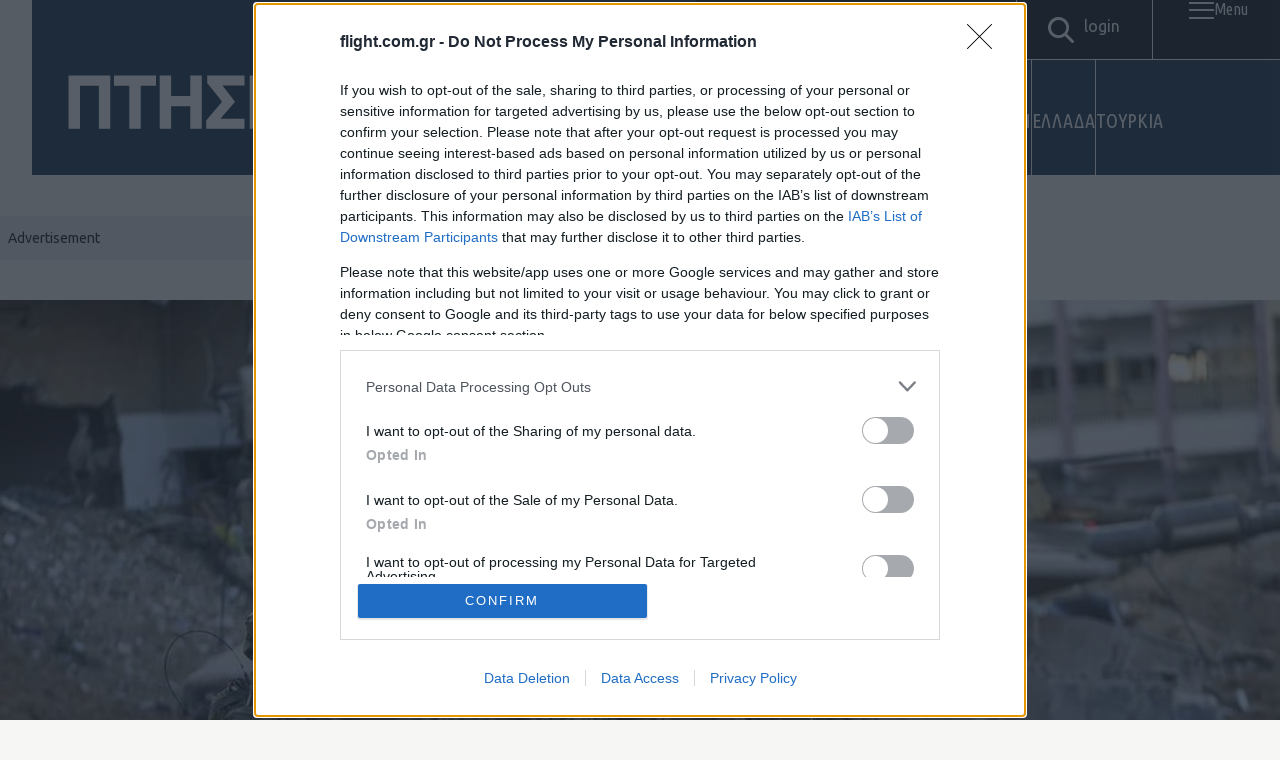

--- FILE ---
content_type: image/svg+xml
request_url: https://flight.com.gr/wp-content/themes/Flight/assets/images/icons/googlenews.svg
body_size: 2206
content:
<svg width="68" height="55" viewBox="0 0 68 55" fill="none" xmlns="http://www.w3.org/2000/svg">
<g clip-path="url(#clip0_725_2830)">
<path d="M53.6038 37.3072C53.5976 38.2489 52.8371 39.0089 51.9011 39.0089H15.8736C14.9346 39.0133 14.1693 38.2519 14.1631 37.3072V1.7382C14.1693 0.796191 14.9298 0.0361489 15.8658 0.0361489H51.8935C52.8325 0.0320932 53.5979 0.793217 53.604 1.7382V37.3072H53.6038Z" fill="#0C9D58"/>
<path opacity="0.2" d="M53.6042 9.17824L40.0995 7.43077L53.6042 11.0785V9.17824ZM34.5361 1.89038L14.084 11.0785L36.6865 2.8021V2.77939C36.3342 1.93905 35.374 1.54213 34.5361 1.89038Z" fill="#004D40"/>
<path opacity="0.2" d="M51.9011 0.0361512H15.8736C14.9346 0.0318251 14.1693 0.793219 14.1631 1.73793V2.11944C14.1693 1.1777 14.9298 0.417659 15.8658 0.417659H51.8935C52.8325 0.413333 53.5979 1.17473 53.604 2.11944V1.73793C53.5976 0.796194 52.8371 0.0361512 51.9011 0.0361512Z" fill="white"/>
<path d="M22.9085 36.2154C22.6414 37.0874 23.1243 38.0129 23.9894 38.2871L57.3623 47.3186C58.2478 47.5154 59.1249 46.9566 59.3268 46.067L67.1884 16.5419C67.4563 15.6729 66.9795 14.749 66.1188 14.47L32.7461 5.43894C31.8607 5.24184 30.9835 5.80098 30.7817 6.69027L22.9088 36.2154H22.9085Z" fill="#EA4335"/>
<path opacity="0.2" d="M59.6719 27.0818L61.4275 37.8114L59.6719 44.4046V27.0818ZM40.2547 7.87012L41.8284 8.29759L42.8066 14.9176L40.2544 7.87012H40.2547Z" fill="#3E2723"/>
<path opacity="0.2" d="M66.1192 14.4702L32.7463 5.43894C31.8608 5.24184 30.9836 5.80098 30.7818 6.69027L22.9089 36.2154C22.9089 36.2649 22.9089 36.3144 22.8823 36.3641L30.6869 7.06015C30.8888 6.1706 31.7659 5.61172 32.6514 5.80883L66.0243 14.8404C66.8246 15.0964 67.3019 15.9214 67.1277 16.7482L67.1885 16.523C67.4446 15.6602 66.97 14.7495 66.1192 14.4702Z" fill="white"/>
<path d="M49.1936 32.5791C49.5362 33.4241 49.1363 34.3888 48.2987 34.7387L13.0788 47.6356C12.2142 47.9106 11.2909 47.4317 11.0119 46.5635L0.620726 17.8358C0.281045 16.9908 0.682536 16.0283 1.51938 15.68L36.7393 2.78335C37.6052 2.50296 38.5334 2.981 38.8137 3.85163L49.1933 32.5794L49.1936 32.5791Z" fill="#FFC107"/>
<path opacity="0.2" d="M0.753455 18.1983C0.413505 17.3545 0.812846 16.3924 1.64861 16.0426L36.8683 3.14563C37.721 2.87579 38.6317 3.33976 38.9201 4.19092L38.8139 3.85132C38.535 2.98313 37.6119 2.50428 36.7471 2.77926L1.51935 15.6797C0.681703 16.0296 0.282093 16.9943 0.624462 17.8392L11.0157 46.5635V46.5903L0.753455 18.1983Z" fill="white"/>
<path d="M57.9653 14.917H9.80168C8.85923 14.917 8.09521 15.6857 8.09521 16.6339V53.2641C8.09521 54.2124 8.85923 54.981 9.80168 54.981H57.9653C58.9077 54.981 59.6717 54.2124 59.6717 53.2641V16.6339C59.6717 15.6857 58.9077 14.917 57.9653 14.917Z" fill="#4285F4"/>
<path d="M36.0642 25.6013H50.4752C50.8941 25.6013 51.2335 25.9431 51.2335 26.3644V28.6537C51.2335 29.0752 50.8939 29.4167 50.4752 29.4167H36.064V25.6011L36.0642 25.6013ZM36.0642 40.1006H50.4752C50.8941 40.1006 51.2335 40.4423 51.2335 40.8636V43.1529C51.2335 43.5744 50.8939 43.9159 50.4752 43.9159H36.064V40.1003L36.0642 40.1006ZM36.0642 32.8511H52.7506C53.1695 32.8511 53.5089 33.1926 53.5089 33.6141V35.9034C53.5089 36.3249 53.1692 36.6664 52.7506 36.6664H36.0642V32.8508V32.8511Z" fill="white"/>
<path opacity="0.2" d="M57.9655 54.6002H9.80217C8.86052 54.5981 8.09758 53.8304 8.0957 52.8833V53.2648C8.09785 54.2122 8.86079 54.9798 9.80217 54.9817H57.9655C58.9071 54.9796 59.6701 54.212 59.6719 53.2648V52.8833C59.6698 53.8307 58.9069 54.5983 57.9655 54.6002Z" fill="#1A237E"/>
<path opacity="0.2" d="M9.80217 15.2985H57.9655C58.9071 15.3007 59.6701 16.0683 59.6719 17.0154V16.6339C59.6698 15.6865 58.9069 14.9189 57.9655 14.917H9.80217C8.86052 14.9189 8.09758 15.6865 8.0957 16.6339V17.0154C8.09785 16.068 8.86079 15.3004 9.80217 15.2985Z" fill="white"/>
<path d="M23.1702 33.233V36.6671H28.0776C27.6718 38.7655 25.8401 40.2843 23.1702 40.2843C20.1332 40.2843 17.6713 37.8073 17.6713 34.7517C17.6713 31.6961 20.1332 29.2192 23.1702 29.2192C24.4752 29.1943 25.7366 29.691 26.678 30.6006L29.2758 27.9868C27.6258 26.424 25.4359 25.5688 23.1702 25.602C18.1435 25.5831 14.0531 29.6675 14.0342 34.725C14.0154 39.7824 18.075 43.8979 23.1016 43.9168C23.1245 43.9168 23.1473 43.9168 23.1702 43.9168C28.4264 43.9168 31.8925 40.2004 31.8925 34.9694C31.8906 34.3878 31.8425 33.8073 31.7485 33.2333H23.1702V33.233Z" fill="white"/>
<path opacity="0.2" d="M23.2646 36.6665V37.048H28.0812C28.1164 36.9234 28.147 36.7963 28.1723 36.6665H23.2649H23.2646Z" fill="#1A237E"/>
<path opacity="0.2" d="M23.2646 43.9152C18.3113 43.9163 14.2663 39.9314 14.1631 34.9485V35.1392C14.1631 40.1966 18.2379 44.2967 23.2649 44.2967C28.2919 44.2967 31.9872 40.5803 31.9872 35.349V35.227C31.862 40.3207 28.4337 43.9152 23.2649 43.9152H23.2646ZM26.7574 30.5986C25.8184 29.6958 24.5634 29.2021 23.2646 29.2251C20.2642 29.2732 17.8593 31.7386 17.8679 34.7576V34.9483C17.9568 32.0062 20.3281 29.6539 23.2531 29.6063C24.5516 29.5834 25.8069 30.0771 26.7458 30.9799L29.5334 28.1755C29.4689 28.1144 29.3969 28.0611 29.3286 28L26.7461 30.5984H26.7574V30.5986ZM51.2335 29.0342V28.6527C51.2335 29.0742 50.8938 29.4157 50.4752 29.4157H36.0639V29.7972H50.4752C50.8941 29.7972 51.2335 29.4557 51.2335 29.0342ZM50.4752 43.9149H36.0639V44.2964H50.4752C50.8941 44.2964 51.2335 43.9547 51.2335 43.5334V43.1519C51.2335 43.5734 50.8938 43.9149 50.4752 43.9149ZM52.7505 36.6655H36.0642V37.047H52.7508C53.1698 37.047 53.5092 36.7052 53.5092 36.2839V35.9024C53.5092 36.324 53.1695 36.6655 52.7508 36.6655H52.7505Z" fill="#1A237E"/>
<path d="M66.1195 14.4707L53.6048 11.1015V1.7382C53.5983 0.796191 52.8378 0.0361489 51.9018 0.0361489H15.8743C14.9354 0.0320932 14.17 0.793217 14.1638 1.7382V11.0482L1.51984 15.6804C0.682191 16.0303 0.282581 16.995 0.62495 17.84L8.09606 38.4976V53.264C8.09821 54.2114 8.86115 54.979 9.80253 54.9809H57.9658C58.9075 54.9788 59.6704 54.2111 59.6723 53.264V44.7859L67.1926 16.5502C67.4654 15.678 66.9854 14.7481 66.1193 14.4707H66.1195Z" fill="url(#paint0_radial_725_2830)"/>
</g>
<defs>
<radialGradient id="paint0_radial_725_2830" cx="0" cy="0" r="1" gradientUnits="userSpaceOnUse" gradientTransform="translate(15.2815 4.54083) scale(52.9722 53.2967)">
<stop stop-color="white" stop-opacity="0.1"/>
<stop offset="1" stop-color="white" stop-opacity="0"/>
</radialGradient>
<clipPath id="clip0_725_2830">
<rect width="66.7687" height="54.945" fill="white" transform="translate(0.5 0.0361328)"/>
</clipPath>
</defs>
</svg>


--- FILE ---
content_type: application/javascript
request_url: https://flight.com.gr/wp-content/plugins/wpdiscuz-user-comment-mentioning/js/wpdiscuz-ucm.js?ver=1.0.0
body_size: 1482
content:
jQuery(document).ready(function ($) {
    /* global wpdiscuzAjaxObj */
    /* global wpDiscuzEditor */
    function user_info(id) {
        $.ajax({
            type: "post",
            url: wpdiscuzAjaxObj.url,
            data: {
                action: 'wpd_get_user',
                wcm_user_id: id
            }
        }).done(function (response) {
            try {
                var user_info = JSON.parse(response);
                set_user_info(user_info);
            } catch (e) {
                console.log(e);
            }
        });
    }
    function comment_info(comment_id) {
        $.ajax({
            type: "post",
            url: wpdiscuzAjaxObj.url,
            data: {
                action: 'wpd_get_comment_info',
                wcm_comment_id: comment_id
            }
        }).done(function (response) {
            try {
                var comment_info = JSON.parse(response);
                set_comment_info(comment_info);
            } catch (e) {
                console.log(e);
            }
        });
    }
    function set_comment_info(comment_info) {
        var html = '';
        if (!comment_info.error) {
            var avatar = comment_info.avatar;
            var user_name = comment_info.user_name;
            var comment = comment_info.comment;
            html = "<div class='ucm-info-header'>" + avatar;
            html += " <div class='ucm-user-name'>" + user_name + "</div></div>";
            if (comment) {

                html += "<div class='ucm-discription'><i class=\"fas fa-quote-left\" aria-hidden=\"true\"></i> " + comment + " <i class=\"fas fa-quote-right\" aria-hidden=\"true\"></div>";
            }
        } else {

            html = comment_info.error;
        }
        $('.user-tooltip').html(html);
    }
    function set_user_info(user_info) {
        var html = '';
        if (!user_info.error) {
            var avatar = user_info.avatar;
            var user_name = user_info.user_name;
            var post_count = user_info.post_count;
            var comment_count = user_info.comment_count;
            var description = user_info.description;
            html = "<div class='ucm-info-header'>" + avatar;
            html += "<div class='ucm-right'> <div class='ucm-user-name'>" + user_name + "</div>";
            html += "<div class='ucm-counts-wrap'><div class='ucm-post-count'>" + wpdiscuzAjaxObj.wpdumc_text_posts + ": " + post_count + "</div>";
            html += "<div class='ucm-comment-count'>" + wpdiscuzAjaxObj.wpdumc_text_comments + ": " + comment_count + "</div> </div> </div></div>";
            if (description) {
                html += "<div class='ucm-discription'><i class=\"fas fa-quote-left\" aria-hidden=\"true\"></i> " + description + "<i class=\"fas fa-quote-right\" aria-hidden=\"true\"></div>";
            }
        } else {
            html = user_info.error;
        }
        $('.user-tooltip').html(html);
    }
    function set_tooltip() {
        var tooltip = "<div class='user-tooltip'><i class='fa fa-spinner fa-spin' style='font-size:24px;color:#888'></i></div>";
        var tooltip_exist = $('body').children('.user-tooltip').hasClass('user-tooltip');
        if (!tooltip_exist) {
            $('body').append(tooltip);
        }
    }

    $(function () {
        var u_id;
        var comment_id;
        if (parseInt(wpdiscuzAjaxObj.wpdumc_is_mobile)) {
            $(document).on('click', '.hint', function (e) {
                e.preventDefault();
                e.stopPropagation();
                return false;
            });
        }
        $(document).on('mouseover', '.hint', function () {
            if (u_id !== $(this).data('ucm_user_id')) {
                u_id = $(this).data('ucm_user_id');
            }
            if (u_id !== '') {
                user_info(u_id);
            }
        });
        $(document).on('mouseover', '.ucm-comment-id', function () {
            if (comment_id !== $(this).text()) {
                comment_id = $(this).text();
            }
            if (comment_id !== '') {
                comment_info(comment_id);
            }
        });
        $(document).on('mousemove', '.ucm-comment-id', function (event) {
            var windowWidth = window.innerWidth;
            var windowHeight = window.innerHeight;
            var left = event.pageX + 20;
            var top = event.pageY + 20;
            if (windowWidth < 400) {
                left = (windowWidth - 200) / 2;
            } else if (windowWidth - event.pageX < 200) {
                left = event.pageX - 200;
            }
            if (windowHeight - (event.pageY - $(window).scrollTop()) < 200) {
                top = event.pageY - 90;
            }
            $('.user-tooltip').css({top: top, left: left}).show();
        });
        $(document).on('mouseover', '.ucm-comment-id', function () {
            set_tooltip();
        });
        $(document).on('mouseout', '.ucm-comment-id', function () {
            $('.user-tooltip').remove();
        });
        $(document).on('mousemove', '.hint', function (event) {
            var windowWidth = window.innerWidth;
            var windowHeight = window.innerHeight;
            var left = event.pageX + 20;
            var top = event.pageY + 20;
            if (windowWidth < 400) {
                left = (windowWidth - 200) / 2;
            } else if (windowWidth - event.pageX < 200) {
                left = event.pageX - 200;
            }
            if (windowHeight - (event.pageY - $(window).scrollTop()) < 200) {
                top = event.pageY - 90;
            }
            $('.user-tooltip').css({top: top, left: left}).show();
        });
        $(document).on('mouseout', '.hint', function () {
            $('.user-tooltip').remove();
        });
        $(document).on('mouseover', '.hint', function () {
            set_tooltip();
        });
    });
    $(document).on('click', '.ucm-comment-id', function () {
        var mId = $(this).text().replace("#", '');
        var id_repl_exists = $("body").find('#comment-' + mId).length;
        if (id_repl_exists === 0) {
            location.reload(true);
        }
    });
});

var wpdumcCachequery = new Map(), wpdumcItems,
        wpdumcSearchTerm = '',
        wpdumcReng = null,
        wpdumcRenderListXHR = null;


function wpdiscuzUMCRenderList(searchTerm, renderList, mentionChar) {
    if (searchTerm.length > 0) {
        if (wpdumcCachequery.has(searchTerm)){
             renderList(wpdumcCachequery.get(searchTerm), searchTerm);
        }else {
            if (wpdumcRenderListXHR !== null) {
                wpdumcRenderListXHR.abort();
            }
            wpdumcRenderListXHR = jQuery.ajax({
                type: "post",
                url: wpdiscuzAjaxObj.url,
                data: {
                    action: 'wpd_get_all_users',
                    key_name: searchTerm,
                    post_id: wpdiscuzAjaxObj.wc_post_id
                }
            }).done(function (response) {
                try {
                    var usersData = JSON.parse(response);
                    if (typeof usersData !== "number") {
                        var users = jQuery.makeArray(usersData);
                        wpdumcCachequery.set(searchTerm,users);
                        renderList(users, searchTerm);
                    }else{
                        renderList([], searchTerm);
                    }
                } catch (e) {
                    console.log(e);
                }
            });
        }
    }else{
        renderList([], searchTerm);
    }
}

function wpdUMCInsertItem(item, insertItem) {
    var editor = wpDiscuzEditor.currentEditor,
    mentionCharPos = null,
    value = ' @' + item.value + ' ';
    if (editor === null) {
        return;
    }
    
    mentionCharPos = wpdumcReng.index - (wpdumcSearchTerm.length + 1);
    editor.deleteText(mentionCharPos, wpdumcSearchTerm.length + 1, Quill.sources.USER);
    editor.insertText(mentionCharPos, value, Quill.sources.USER);
    editor.setSelection(mentionCharPos + value.length, Quill.sources.USER);
}

function wpdUMCRenderItem(item, searchTerm) {
    wpdumcSearchTerm = searchTerm;
    var editor = wpDiscuzEditor.currentEditor;
    editor.emitter.emit(['editor-change', null, null, 'user']);
    wpdumcReng = editor.getSelection();
    var nicename = parseInt(wpdiscuzAjaxObj.wpdumc_displayNicename) ? `@${item.value}` : '';
    return `<div title="${nicename}"><span class="us-av">${item.avatar}</span><span class="us-dn">${item.display_name}</span></div>`;
}